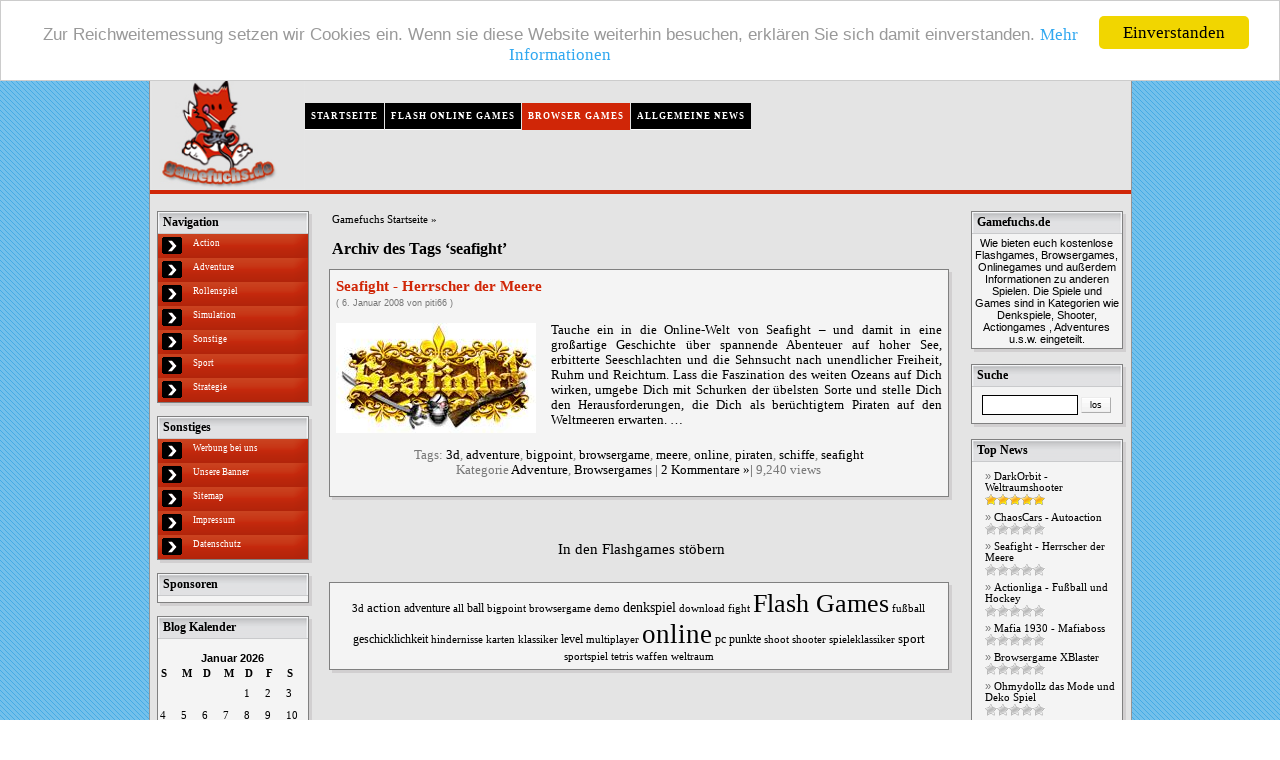

--- FILE ---
content_type: text/html; charset=UTF-8
request_url: http://www.gamefuchs.de/tags/seafight/
body_size: 8759
content:
<!DOCTYPE html PUBLIC "-//W3C//DTD XHTML 1.0 Transitional//EN" "http://www.w3.org/TR/xhtml1/DTD/xhtml1-transitional.dtd">
<html xmlns="http://www.w3.org/1999/xhtml" dir="ltr" lang="de-DE">

<head profile="http://gmpg.org/xfn/11">
<meta http-equiv="Content-Type" content="text/html; charset=UTF-8" />

<title>seafight : kostenlose Flashgames, Onlinegames, Browsergames und Spiele : seafight</title>
<meta name="title" content="seafight : Flash, Online, Browser Games und Spiele : Tagging : seafight" />
<meta name="description" content="seafight im Flash, Online, Browser Games und Spiele Blog : Suchergebnis &raquo; seafight" />
<meta name="page-topic" content="seafight, Games, Spiele" />

<meta name="generator" content="WordPress 2.3.3" /> <!-- leave this for stats -->

<link rel="stylesheet" href="http://www.gamefuchs.de/wp-content/themes/default_de/style.css" type="text/css" media="screen" />
<link rel="alternate" type="application/rss+xml" title="kostenlose Flashgames, Onlinegames, Browsergames und Spiele RSS Feed" href="http://www.gamefuchs.de/feed/" />
<link rel="pingback" href="http://www.gamefuchs.de/xmlrpc.php" />
<meta name="developer" content="Sebastian Schmiedel, http://www.flexib.de/" />
<meta name="language" content="de" />
<meta name="page-type" content="Spiele, Games" />
<meta name="audience" content="alle" />
<meta name="robots" content="index,follow" />
<meta name="verify-v1" content="YiqjVF196o5vhnNe159+74cX+sdkjrujV0PotU8Lot4=" />
<meta name="y_key" content="249b18b7abbe389e" /> 
	<link rel="EditURI" type="application/rsd+xml" title="RSD" href="http://www.gamefuchs.de/xmlrpc.php?rsd" />
 <link rel="wlwmanifest" type="application/wlwmanifest+xml" href="http://www.gamefuchs.de/wp-includes/wlwmanifest.xml" /> <script type='text/javascript' src='http://www.gamefuchs.de/wp-includes/js/prototype.js?ver=1.5.1.1'></script>
<script type='text/javascript' src='http://www.gamefuchs.de/wp-includes/js/scriptaculous/scriptaculous.js?ver=1.7.1-b3'></script>
<script type='text/javascript' src='http://www.gamefuchs.de/wp-includes/js/scriptaculous/effects.js?ver=1.7.1-b3'></script>
<script type='text/javascript' src='http://www.gamefuchs.de/wp-content/plugins/wordtube/swfobject.js?ver=1.5'></script>

<!-- Powered by AdSense-Deluxe WordPress Plugin v0.8 - http://www.acmetech.com/blog/adsense-deluxe/ -->
<link rel="stylesheet" href="http://www.gamefuchs.de/wp-content/plugins/aflinks//aflinks.css" type="text/css" /><script type="text/javascript" src="http://www.gamefuchs.de/wp-content/plugins/aflinks//aflinks.js"></script>
	<!-- Start Of Script Generated By cforms v540 [Oliver Seidel | www.deliciousdays.com] -->
	<link rel="stylesheet" type="text/css" href="http://www.gamefuchs.de/wp-content/plugins/contactforms/styling/wide_open_no_border.css" />
	<script type="text/javascript" src="http://www.gamefuchs.de/wp-content/plugins/contactforms/js/cforms.js"></script>
	<!-- End Of Script Generated By cforms -->


<!-- Start Of Script Generated By WP-PostRatings 1.20 -->
<script type='text/javascript' src='http://www.gamefuchs.de/wp-includes/js/tw-sack.js?ver=1.6.1'></script>
<script type='text/javascript' src='http://www.gamefuchs.de/wp-content/plugins/postratings/postratings-js.php?ver=1.20'></script>
<link rel="stylesheet" href="http://www.gamefuchs.de/wp-content/plugins/postratings/postratings-css.css" type="text/css" media="screen" />
<!-- End Of Script Generated By WP-PostRatings 1.20 -->

<!-- Start Of Script Generated By WP-UserOnline 2.20 -->
<script type='text/javascript' src='http://www.gamefuchs.de/wp-content/plugins/useronline/useronline-js.php?ver=2.20'></script>
<!-- End Of Script Generated By WP-UserOnline 2.20 -->
	<!-- WP lightbox 2 Plugin version 0.6.3 -->
	<link rel="stylesheet" href="http://www.gamefuchs.de/wp-content/plugins/wp-lightbox2/css/lightbox.css" type="text/css" media="screen" />
	<style type="text/css" media="screen">
		#prevLink, #nextLink { background: transparent url("http://www.gamefuchs.de/wp-content/plugins/wp-lightbox2/images/blank.gif") no-repeat; }
		#prevLink:hover, #prevLink:visited:hover { background: url("http://www.gamefuchs.de/wp-content/plugins/wp-lightbox2/images/prevlabel.gif") left 15% no-repeat; }
		#nextLink:hover, #nextLink:visited:hover { background: url("http://www.gamefuchs.de/wp-content/plugins/wp-lightbox2/images/nextlabel.gif") right 15% no-repeat; }
	</style>
	<script type="text/javascript" src="http://www.gamefuchs.de/wp-content/plugins/wp-lightbox2/js/lightbox.js"></script>
	<script type="text/javascript">
		var fileLoadingImage = "http://www.gamefuchs.de/wp-content/plugins/wp-lightbox2/images/loading.gif";
		var fileBottomNavCloseImage = "http://www.gamefuchs.de/wp-content/plugins/wp-lightbox2/images/closelabel.gif";
	</script>

	<meta name="keywords" content="online, adventure, browsergame, bigpoint, 3d, seafight, meere, schiffe, piraten, flashgames, flash game, flash spiele, onlinespiele, online spiele, onlinegames, flash, spiele, browser, browsergames, browserspiele, games, kostenlos, free flashgames, kostenlose onlinespiele, kostenlose games, gratis, gratis games, gratis spiele, freegames" />

<!-- Begin Cookie Consent plugin by Silktide - http://silktide.com/cookieconsent -->
<script type="text/javascript">
    window.cookieconsent_options = {"message":"Zur Reichweitemessung setzen wir Cookies ein. Wenn sie diese Website weiterhin besuchen, erkl&auml;ren Sie sich damit einverstanden.","dismiss":"Einverstanden","learnMore":"Mehr Informationen","link":"http://www.gamefuchs.de/datenschutz/","theme":"light-top"};
</script>

<script type="text/javascript" src="//cdnjs.cloudflare.com/ajax/libs/cookieconsent2/1.0.9/cookieconsent.min.js"></script>
<!-- End Cookie Consent plugin -->

</head>
<body>
<div id="page">

	<div id="header">
		<ul style="margin:0;padding:0 0 0 0;">
			<li style="margin:0;padding:0 0px 0 0;float:left;list-style:none;">
				<img src="http://www.gamefuchs.de/wp-content/themes/default_de/images/logo.jpg" alt="Gamefuchs.de" style="float:left;width:154px;" />
			</li>
			<li style="margin:0;padding:0px 0px 0 0;float:left;list-style:none;text-align:left;">
				<div style="padding:8px 0 0 0;">
<script async src="//pagead2.googlesyndication.com/pagead/js/adsbygoogle.js"></script>
<!-- gamefuchs -->
<ins class="adsbygoogle"
     style="display:block"
     data-ad-client="ca-pub-3403805582968691"
     data-ad-slot="5685669247"
     data-ad-format="auto"></ins>
<script>
(adsbygoogle = window.adsbygoogle || []).push({});
</script>								
				</div>	
				<br />				
				<div id="modernbricksmenu">
					<ul>
						<li><a href="http://www.gamefuchs.de" title="Startseite">Startseite</a></li>
						<li><a href="http://www.gamefuchs.de/games/flash-online-games/" title="Flash Online Games">Flash Online Games</a></li>	
						<li id="current"><a href="http://www.gamefuchs.de/games/browsergames/" title="Browsergames">Browser Games</a></li>	
						<li><a href="http://www.gamefuchs.de/games/allgemeine-news/" title="News">Allgemeine News</a></li>											
					</ul>
				</div>				
			</li>
		</ul>
	</div>
	<div id="modernbricksmenuline">&nbsp;</div>
	<div style="padding:20px 0 0 10px;">
		<div class="links">
						<div class="shiftcontainer1">
				<div class="shadowcontainer1">
					<div class="innerdiv1">
						<div class="ueber">
							<font class="ueber">
								Navigation
							</font>
						</div>
						<div id="menu1">
							<ul style="margin:0;padding:0 0 0 0;">
																
										<li class="cat-item cat-item-116"><a href="http://www.gamefuchs.de/games/browsergames/action-browsergames-online-games/" title="Alle unter Action abgelegten Beitr&auml;ge ansehen">Action</a>
</li>
	<li class="cat-item cat-item-140"><a href="http://www.gamefuchs.de/games/browsergames/adventure-browsergames-online-games/" title="Alle unter Adventure abgelegten Beitr&auml;ge ansehen">Adventure</a>
</li>
	<li class="cat-item cat-item-111"><a href="http://www.gamefuchs.de/games/browsergames/rollenspiel/" title="Alle unter Rollenspiel abgelegten Beitr&auml;ge ansehen">Rollenspiel</a>
</li>
	<li class="cat-item cat-item-112"><a href="http://www.gamefuchs.de/games/browsergames/simulation/" title="Alle unter Simulation abgelegten Beitr&auml;ge ansehen">Simulation</a>
</li>
	<li class="cat-item cat-item-115"><a href="http://www.gamefuchs.de/games/browsergames/sonstige-browsergames-online-games/" title="Alle unter Sonstige abgelegten Beitr&auml;ge ansehen">Sonstige</a>
</li>
	<li class="cat-item cat-item-114"><a href="http://www.gamefuchs.de/games/browsergames/sport-browsergames-online-games/" title="Alle unter Sport abgelegten Beitr&auml;ge ansehen">Sport</a>
</li>
	<li class="cat-item cat-item-113"><a href="http://www.gamefuchs.de/games/browsergames/strategie/" title="Alle unter Strategie abgelegten Beitr&auml;ge ansehen">Strategie</a>
</li>
															
																																				
							</ul>
						</div>
					</div>
				</div>
			</div><br />
			
			<div class="shiftcontainer1">
				<div class="shadowcontainer1">
					<div class="innerdiv1">
						<div class="ueber">
							<font class="ueber">
								Sonstiges
							</font>
						</div>
						<div id="menu">
							<ul style="margin:0;padding:0 0 0 0;">
								<li><a href="http://www.gamefuchs.de/werbung/" title="Werbung bei uns">Werbung bei uns</a></li>
								<li><a href="http://www.gamefuchs.de/banner/" title="Unsere Banner">Unsere Banner</a></li>
								<li><a href="http://www.gamefuchs.de/sitemap/" title="Sitemap">Sitemap</a></li>
								<li><a href="http://www.gamefuchs.de/impressum/" title="Impressum">Impressum</a></li>
								<li><a href="http://www.gamefuchs.de/datenschutz/" title="Datenschutz">Datenschutz</a></li>
							</ul>
						</div>
					</div>
				</div>
			</div><br />
			<div class="shiftcontainer1">
				<div class="shadowcontainer1">
					<div class="innerdiv1">
						<div class="ueber">
							<font class="ueber">
								Sponsoren
							</font>
						</div>
						<div style="padding:3px;text-align:center;">
<script async src="//pagead2.googlesyndication.com/pagead/js/adsbygoogle.js"></script>
<!-- gamefuchs -->
<ins class="adsbygoogle"
     style="display:block"
     data-ad-client="ca-pub-3403805582968691"
     data-ad-slot="5685669247"
     data-ad-format="auto"></ins>
<script>
(adsbygoogle = window.adsbygoogle || []).push({});
</script>
						</div>
					</div>
				</div>
			</div>	
			<br />		
			<div class="shiftcontainer1">
				<div class="shadowcontainer1">
					<div class="innerdiv1">
						<div class="ueber">
							<font class="ueber">
								Blog Kalender
							</font>
						</div>
						<div style="padding:3px 0;text-align:left;">				
							<table id="wp-calendar" summary="Kalender">
	<caption>Januar 2026</caption>
	<thead>
	<tr>
		<th abbr="Sonntag" scope="col" title="Sonntag">S</th>
		<th abbr="Montag" scope="col" title="Montag">M</th>
		<th abbr="Dienstag" scope="col" title="Dienstag">D</th>
		<th abbr="Mittwoch" scope="col" title="Mittwoch">M</th>
		<th abbr="Donnerstag" scope="col" title="Donnerstag">D</th>
		<th abbr="Freitag" scope="col" title="Freitag">F</th>
		<th abbr="Samstag" scope="col" title="Samstag">S</th>
	</tr>
	</thead>

	<tfoot>
	<tr>
		<td abbr="Oktober" colspan="3" id="prev"><a href="http://www.gamefuchs.de/2021/10/" title="Zeige Beitr&auml;ge f&uuml;r Oktober 2021">&laquo; Okt</a></td>
		<td class="pad">&nbsp;</td>
		<td colspan="3" id="next" class="pad">&nbsp;</td>
	</tr>
	</tfoot>

	<tbody>
	<tr>
		<td colspan="4" class="pad">&nbsp;</td><td>1</td><td>2</td><td>3</td>
	</tr>
	<tr>
		<td>4</td><td>5</td><td>6</td><td>7</td><td>8</td><td>9</td><td>10</td>
	</tr>
	<tr>
		<td>11</td><td>12</td><td>13</td><td>14</td><td>15</td><td>16</td><td>17</td>
	</tr>
	<tr>
		<td>18</td><td>19</td><td>20</td><td id="today">21</td><td>22</td><td>23</td><td>24</td>
	</tr>
	<tr>
		<td>25</td><td>26</td><td>27</td><td>28</td><td>29</td><td>30</td><td>31</td>
	</tr>
	</tbody>
	</table>						</div>
					</div>
				</div>
			</div>			
		</div>		<div style="float:left;padding:0 0 10px 20px;">
	<div id="content" class="narrowcolumn" style="width:620px;">

		<div class="breadcrumb">
			
<!-- Breadcrumb, generated by 'Breadcrumb Nav XT' - http://sw-guide.de/ -->
<a href="http://www.gamefuchs.de" title=" Gamefuchs Startseite">Gamefuchs Startseite</a> &raquo; 
		</div><br />

		
		 				<h1 class="head">Archiv des Tags &#8216;seafight&#8217;</h1><br /><br />
		
		

					<div class="post">
				<div class="shiftcontainer_news">
					<div class="shadowcontainer_news">
						<div class="innerdiv_news">
							<div style="padding:6px;clear:both;">
								<div class="entry">
									<h2 id="post-51" class="head"><a href="http://www.gamefuchs.de/seafight-herrscher-der-meere/" rel="bookmark" title="Permanent Link to Seafight - Herrscher der Meere">Seafight - Herrscher der Meere</a></h2><br />
									<small>( 6. Januar 2008  von piti66 )</small>
									 <p><img src="http://www.gamefuchs.de/wp-content/uploads/2008/01/browsergame_seafight.jpg" alt="Browsergame Seafight" class="imageframe imgalignleft" style="margin: 0pt 15px 10px 0pt" align="left" height="110" width="200" />Tauche ein in die Online-Welt von Seafight – und damit in eine großartige Geschichte über spannende Abenteuer auf hoher See, erbitterte Seeschlachten und die Sehnsucht nach unendlicher Freiheit, Ruhm und Reichtum. Lass die Faszination des weiten Ozeans auf Dich wirken, umgebe Dich mit Schurken der übelsten Sorte und stelle Dich den Herausforderungen, die Dich als berüchtigtem Piraten auf den Weltmeeren erwarten. &#8230;</p>
 
								</div>			
								<p class="postmetadata">Tags: <a href="http://www.gamefuchs.de/tags/3d/" rel="tag">3d</a>, <a href="http://www.gamefuchs.de/tags/adventure/" rel="tag">adventure</a>, <a href="http://www.gamefuchs.de/tags/bigpoint/" rel="tag">bigpoint</a>, <a href="http://www.gamefuchs.de/tags/browsergame/" rel="tag">browsergame</a>, <a href="http://www.gamefuchs.de/tags/meere/" rel="tag">meere</a>, <a href="http://www.gamefuchs.de/tags/online/" rel="tag">online</a>, <a href="http://www.gamefuchs.de/tags/piraten/" rel="tag">piraten</a>, <a href="http://www.gamefuchs.de/tags/schiffe/" rel="tag">schiffe</a>, <a href="http://www.gamefuchs.de/tags/seafight/" rel="tag">seafight</a><br /> Kategorie <a href="http://www.gamefuchs.de/games/browsergames/adventure-browsergames-online-games/" title="Alle Beitr&auml;ge in Adventure ansehen" rel="category tag">Adventure</a>,  <a href="http://www.gamefuchs.de/games/browsergames/" title="Alle Beitr&auml;ge in Browsergames ansehen" rel="category tag">Browsergames</a> <strong>|</strong> <a href="http://www.gamefuchs.de/seafight-herrscher-der-meere/#comments" title="Kommentiere Seafight - Herrscher der Meere">2 Kommentare &#187;</a><strong>|</strong> 9,240 views </p>
								</div>
							</div>																						
						</div>
					</div>
				</div>
	
		
		
		<div align="center"><h3 class="pagetitle"><a href="http://www.gamefuchs.de" title="In den Flashgames st&ouml;bern">In den Flashgames st&ouml;bern</a></h3></div>	
	
		<br />
		<div class="shiftcontainer_news">
			<div class="shadowcontainer_news">
				<div class="innerdiv_news">
					<div style="padding:6px;clear:both;text-align:center;">	
						<a href='http://www.gamefuchs.de/tags/3d/' class='tag-link-110' title='4 Themen' rel="tag" style='font-size: 8.125pt;'>3d</a>
<a href='http://www.gamefuchs.de/tags/action/' class='tag-link-68' title='17 Themen' rel="tag" style='font-size: 9.75pt;'>action</a>
<a href='http://www.gamefuchs.de/tags/adventure/' class='tag-link-69' title='9 Themen' rel="tag" style='font-size: 8.75pt;'>adventure</a>
<a href='http://www.gamefuchs.de/tags/all/' class='tag-link-105' title='5 Themen' rel="tag" style='font-size: 8.25pt;'>all</a>
<a href='http://www.gamefuchs.de/tags/ball/' class='tag-link-281' title='9 Themen' rel="tag" style='font-size: 8.75pt;'>ball</a>
<a href='http://www.gamefuchs.de/tags/bigpoint/' class='tag-link-103' title='5 Themen' rel="tag" style='font-size: 8.25pt;'>bigpoint</a>
<a href='http://www.gamefuchs.de/tags/browsergame/' class='tag-link-100' title='7 Themen' rel="tag" style='font-size: 8.5pt;'>browsergame</a>
<a href='http://www.gamefuchs.de/tags/demo/' class='tag-link-77' title='4 Themen' rel="tag" style='font-size: 8.125pt;'>demo</a>
<a href='http://www.gamefuchs.de/tags/denkspiel/' class='tag-link-193' title='21 Themen' rel="tag" style='font-size: 10.25pt;'>denkspiel</a>
<a href='http://www.gamefuchs.de/tags/download/' class='tag-link-84' title='4 Themen' rel="tag" style='font-size: 8.125pt;'>download</a>
<a href='http://www.gamefuchs.de/tags/fight/' class='tag-link-97' title='4 Themen' rel="tag" style='font-size: 8.125pt;'>fight</a>
<a href='http://www.gamefuchs.de/tags/flash-games/' class='tag-link-55' title='96 Themen' rel="tag" style='font-size: 19.625pt;'>Flash&nbsp;Games</a>
<a href='http://www.gamefuchs.de/tags/fussball/' class='tag-link-163' title='5 Themen' rel="tag" style='font-size: 8.25pt;'>fußball</a>
<a href='http://www.gamefuchs.de/tags/geschicklichkeit/' class='tag-link-211' title='9 Themen' rel="tag" style='font-size: 8.75pt;'>geschicklichkeit</a>
<a href='http://www.gamefuchs.de/tags/hindernisse/' class='tag-link-262' title='5 Themen' rel="tag" style='font-size: 8.25pt;'>hindernisse</a>
<a href='http://www.gamefuchs.de/tags/karten/' class='tag-link-181' title='4 Themen' rel="tag" style='font-size: 8.125pt;'>karten</a>
<a href='http://www.gamefuchs.de/tags/klassiker/' class='tag-link-324' title='4 Themen' rel="tag" style='font-size: 8.125pt;'>klassiker</a>
<a href='http://www.gamefuchs.de/tags/level/' class='tag-link-149' title='8 Themen' rel="tag" style='font-size: 8.625pt;'>level</a>
<a href='http://www.gamefuchs.de/tags/multiplayer/' class='tag-link-252' title='3 Themen' rel="tag" style='font-size: 8pt;'>multiplayer</a>
<a href='http://www.gamefuchs.de/tags/online/' class='tag-link-56' title='99 Themen' rel="tag" style='font-size: 20pt;'>online</a>
<a href='http://www.gamefuchs.de/tags/pc/' class='tag-link-63' title='8 Themen' rel="tag" style='font-size: 8.625pt;'>pc</a>
<a href='http://www.gamefuchs.de/tags/punkte/' class='tag-link-442' title='11 Themen' rel="tag" style='font-size: 9pt;'>punkte</a>
<a href='http://www.gamefuchs.de/tags/shoot/' class='tag-link-95' title='4 Themen' rel="tag" style='font-size: 8.125pt;'>shoot</a>
<a href='http://www.gamefuchs.de/tags/shooter/' class='tag-link-101' title='7 Themen' rel="tag" style='font-size: 8.5pt;'>shooter</a>
<a href='http://www.gamefuchs.de/tags/spieleklassiker/' class='tag-link-190' title='5 Themen' rel="tag" style='font-size: 8.25pt;'>spieleklassiker</a>
<a href='http://www.gamefuchs.de/tags/sport/' class='tag-link-51' title='19 Themen' rel="tag" style='font-size: 10pt;'>sport</a>
<a href='http://www.gamefuchs.de/tags/sportspiel/' class='tag-link-273' title='6 Themen' rel="tag" style='font-size: 8.375pt;'>sportspiel</a>
<a href='http://www.gamefuchs.de/tags/tetris/' class='tag-link-207' title='4 Themen' rel="tag" style='font-size: 8.125pt;'>tetris</a>
<a href='http://www.gamefuchs.de/tags/waffen/' class='tag-link-271' title='7 Themen' rel="tag" style='font-size: 8.5pt;'>waffen</a>
<a href='http://www.gamefuchs.de/tags/weltraum/' class='tag-link-104' title='6 Themen' rel="tag" style='font-size: 8.375pt;'>weltraum</a>					</div>
				</div>
			</div>
		</div>
		<br />	
		
	</div>
</div>

	<div id="sidebar">
		<ul>
			 
			<li>
				<div class="shiftcontainer1">
					<div class="shadowcontainer1">
						<div class="innerdiv1">
							<div class="ueber">
								<font class="ueber">
									Gamefuchs.de
								</font>
							</div>
							<div style="padding:3px;text-align:center;">
								Wie bieten euch kostenlose Flashgames, Browsergames, Onlinegames und au&szlig;erdem Informationen
								zu anderen Spielen. Die Spiele und Games sind in Kategorien wie Denkspiele, Shooter, Actiongames , Adventures u.s.w. eingeteilt.
							</div>
						</div>
					</div>
				</div>
			</li>
						<li>
				<div class="shiftcontainer1">
					<div class="shadowcontainer1">
						<div class="innerdiv1">
							<div class="ueber">
								<font class="ueber">
									Suche
								</font>
							</div>
							<div style="padding:3px;text-align:center;">
								<form method="get" id="searchform" action="http://www.gamefuchs.de/">
	<div>
		<input type="text" value="" name="s" class="suche" />
		<input type="submit" value="los" class="sendbutton1" />
	</div>
</form>
							</div>
						</div>
					</div>
				</div>
			</li>
						<li>
				<div class="shiftcontainer1">
					<div class="shadowcontainer1">
						<div class="innerdiv1">
							<div class="ueber">
								<font class="ueber">
									Top News
								</font>
							</div>
							<div style="padding:3px;text-align:left;">
																   <ul>
								      <li><a href="http://www.gamefuchs.de/darkorbit-weltraumshooter/" title="DarkOrbit - Weltraumshooter">DarkOrbit - Weltraumshooter</a><br /> <img src="http://www.gamefuchs.de/wp-content/plugins/postratings/images/stars/rating_on.gif" alt="1 votes, average: 5 out of 5" title="1 votes, average: 5 out of 5" class="post-ratings-image" /><img src="http://www.gamefuchs.de/wp-content/plugins/postratings/images/stars/rating_on.gif" alt="1 votes, average: 5 out of 5" title="1 votes, average: 5 out of 5" class="post-ratings-image" /><img src="http://www.gamefuchs.de/wp-content/plugins/postratings/images/stars/rating_on.gif" alt="1 votes, average: 5 out of 5" title="1 votes, average: 5 out of 5" class="post-ratings-image" /><img src="http://www.gamefuchs.de/wp-content/plugins/postratings/images/stars/rating_on.gif" alt="1 votes, average: 5 out of 5" title="1 votes, average: 5 out of 5" class="post-ratings-image" /><img src="http://www.gamefuchs.de/wp-content/plugins/postratings/images/stars/rating_on.gif" alt="1 votes, average: 5 out of 5" title="1 votes, average: 5 out of 5" class="post-ratings-image" /></li><li><a href="http://www.gamefuchs.de/chaoscars/" title="ChaosCars - Autoaction">ChaosCars - Autoaction</a><br /> <img src="http://www.gamefuchs.de/wp-content/plugins/postratings/images/stars/rating_off.gif" alt="0 votes, average: 0 out of 5" title="0 votes, average: 0 out of 5" class="post-ratings-image" /><img src="http://www.gamefuchs.de/wp-content/plugins/postratings/images/stars/rating_off.gif" alt="0 votes, average: 0 out of 5" title="0 votes, average: 0 out of 5" class="post-ratings-image" /><img src="http://www.gamefuchs.de/wp-content/plugins/postratings/images/stars/rating_off.gif" alt="0 votes, average: 0 out of 5" title="0 votes, average: 0 out of 5" class="post-ratings-image" /><img src="http://www.gamefuchs.de/wp-content/plugins/postratings/images/stars/rating_off.gif" alt="0 votes, average: 0 out of 5" title="0 votes, average: 0 out of 5" class="post-ratings-image" /><img src="http://www.gamefuchs.de/wp-content/plugins/postratings/images/stars/rating_off.gif" alt="0 votes, average: 0 out of 5" title="0 votes, average: 0 out of 5" class="post-ratings-image" /></li><li><a href="http://www.gamefuchs.de/seafight-herrscher-der-meere/" title="Seafight - Herrscher der Meere">Seafight - Herrscher der Meere</a><br /> <img src="http://www.gamefuchs.de/wp-content/plugins/postratings/images/stars/rating_off.gif" alt="0 votes, average: 0 out of 5" title="0 votes, average: 0 out of 5" class="post-ratings-image" /><img src="http://www.gamefuchs.de/wp-content/plugins/postratings/images/stars/rating_off.gif" alt="0 votes, average: 0 out of 5" title="0 votes, average: 0 out of 5" class="post-ratings-image" /><img src="http://www.gamefuchs.de/wp-content/plugins/postratings/images/stars/rating_off.gif" alt="0 votes, average: 0 out of 5" title="0 votes, average: 0 out of 5" class="post-ratings-image" /><img src="http://www.gamefuchs.de/wp-content/plugins/postratings/images/stars/rating_off.gif" alt="0 votes, average: 0 out of 5" title="0 votes, average: 0 out of 5" class="post-ratings-image" /><img src="http://www.gamefuchs.de/wp-content/plugins/postratings/images/stars/rating_off.gif" alt="0 votes, average: 0 out of 5" title="0 votes, average: 0 out of 5" class="post-ratings-image" /></li><li><a href="http://www.gamefuchs.de/actionliga-fusball-und-hockey/" title="Actionliga - Fußball und Hockey">Actionliga - Fußball und Hockey</a><br /> <img src="http://www.gamefuchs.de/wp-content/plugins/postratings/images/stars/rating_off.gif" alt="0 votes, average: 0 out of 5" title="0 votes, average: 0 out of 5" class="post-ratings-image" /><img src="http://www.gamefuchs.de/wp-content/plugins/postratings/images/stars/rating_off.gif" alt="0 votes, average: 0 out of 5" title="0 votes, average: 0 out of 5" class="post-ratings-image" /><img src="http://www.gamefuchs.de/wp-content/plugins/postratings/images/stars/rating_off.gif" alt="0 votes, average: 0 out of 5" title="0 votes, average: 0 out of 5" class="post-ratings-image" /><img src="http://www.gamefuchs.de/wp-content/plugins/postratings/images/stars/rating_off.gif" alt="0 votes, average: 0 out of 5" title="0 votes, average: 0 out of 5" class="post-ratings-image" /><img src="http://www.gamefuchs.de/wp-content/plugins/postratings/images/stars/rating_off.gif" alt="0 votes, average: 0 out of 5" title="0 votes, average: 0 out of 5" class="post-ratings-image" /></li><li><a href="http://www.gamefuchs.de/mafia-1930-mafiaboss/" title="Mafia 1930 - Mafiaboss">Mafia 1930 - Mafiaboss</a><br /> <img src="http://www.gamefuchs.de/wp-content/plugins/postratings/images/stars/rating_off.gif" alt="0 votes, average: 0 out of 5" title="0 votes, average: 0 out of 5" class="post-ratings-image" /><img src="http://www.gamefuchs.de/wp-content/plugins/postratings/images/stars/rating_off.gif" alt="0 votes, average: 0 out of 5" title="0 votes, average: 0 out of 5" class="post-ratings-image" /><img src="http://www.gamefuchs.de/wp-content/plugins/postratings/images/stars/rating_off.gif" alt="0 votes, average: 0 out of 5" title="0 votes, average: 0 out of 5" class="post-ratings-image" /><img src="http://www.gamefuchs.de/wp-content/plugins/postratings/images/stars/rating_off.gif" alt="0 votes, average: 0 out of 5" title="0 votes, average: 0 out of 5" class="post-ratings-image" /><img src="http://www.gamefuchs.de/wp-content/plugins/postratings/images/stars/rating_off.gif" alt="0 votes, average: 0 out of 5" title="0 votes, average: 0 out of 5" class="post-ratings-image" /></li><li><a href="http://www.gamefuchs.de/browsergame-xblaster/" title="Browsergame XBlaster">Browsergame XBlaster</a><br /> <img src="http://www.gamefuchs.de/wp-content/plugins/postratings/images/stars/rating_off.gif" alt="0 votes, average: 0 out of 5" title="0 votes, average: 0 out of 5" class="post-ratings-image" /><img src="http://www.gamefuchs.de/wp-content/plugins/postratings/images/stars/rating_off.gif" alt="0 votes, average: 0 out of 5" title="0 votes, average: 0 out of 5" class="post-ratings-image" /><img src="http://www.gamefuchs.de/wp-content/plugins/postratings/images/stars/rating_off.gif" alt="0 votes, average: 0 out of 5" title="0 votes, average: 0 out of 5" class="post-ratings-image" /><img src="http://www.gamefuchs.de/wp-content/plugins/postratings/images/stars/rating_off.gif" alt="0 votes, average: 0 out of 5" title="0 votes, average: 0 out of 5" class="post-ratings-image" /><img src="http://www.gamefuchs.de/wp-content/plugins/postratings/images/stars/rating_off.gif" alt="0 votes, average: 0 out of 5" title="0 votes, average: 0 out of 5" class="post-ratings-image" /></li><li><a href="http://www.gamefuchs.de/ohmydollz-das-mode-und-deko-spiel/" title="Ohmydollz das Mode und Deko Spiel">Ohmydollz das Mode und Deko Spiel</a><br /> <img src="http://www.gamefuchs.de/wp-content/plugins/postratings/images/stars/rating_off.gif" alt="0 votes, average: 0 out of 5" title="0 votes, average: 0 out of 5" class="post-ratings-image" /><img src="http://www.gamefuchs.de/wp-content/plugins/postratings/images/stars/rating_off.gif" alt="0 votes, average: 0 out of 5" title="0 votes, average: 0 out of 5" class="post-ratings-image" /><img src="http://www.gamefuchs.de/wp-content/plugins/postratings/images/stars/rating_off.gif" alt="0 votes, average: 0 out of 5" title="0 votes, average: 0 out of 5" class="post-ratings-image" /><img src="http://www.gamefuchs.de/wp-content/plugins/postratings/images/stars/rating_off.gif" alt="0 votes, average: 0 out of 5" title="0 votes, average: 0 out of 5" class="post-ratings-image" /><img src="http://www.gamefuchs.de/wp-content/plugins/postratings/images/stars/rating_off.gif" alt="0 votes, average: 0 out of 5" title="0 votes, average: 0 out of 5" class="post-ratings-image" /></li><li><a href="http://www.gamefuchs.de/grundlagen-des-casino-roulette-spiels-fuer-geld/" title="Grundlagen des Casino Roulette-Spiels für Geld">Grundlagen des Casino Roulette-Spiels für Geld</a><br /> <img src="http://www.gamefuchs.de/wp-content/plugins/postratings/images/stars/rating_off.gif" alt="0 votes, average: 0 out of 5" title="0 votes, average: 0 out of 5" class="post-ratings-image" /><img src="http://www.gamefuchs.de/wp-content/plugins/postratings/images/stars/rating_off.gif" alt="0 votes, average: 0 out of 5" title="0 votes, average: 0 out of 5" class="post-ratings-image" /><img src="http://www.gamefuchs.de/wp-content/plugins/postratings/images/stars/rating_off.gif" alt="0 votes, average: 0 out of 5" title="0 votes, average: 0 out of 5" class="post-ratings-image" /><img src="http://www.gamefuchs.de/wp-content/plugins/postratings/images/stars/rating_off.gif" alt="0 votes, average: 0 out of 5" title="0 votes, average: 0 out of 5" class="post-ratings-image" /><img src="http://www.gamefuchs.de/wp-content/plugins/postratings/images/stars/rating_off.gif" alt="0 votes, average: 0 out of 5" title="0 votes, average: 0 out of 5" class="post-ratings-image" /></li><li><a href="http://www.gamefuchs.de/online-casino-spiele/" title="Online Casino Spiele">Online Casino Spiele</a><br /> <img src="http://www.gamefuchs.de/wp-content/plugins/postratings/images/stars/rating_off.gif" alt="0 votes, average: 0 out of 5" title="0 votes, average: 0 out of 5" class="post-ratings-image" /><img src="http://www.gamefuchs.de/wp-content/plugins/postratings/images/stars/rating_off.gif" alt="0 votes, average: 0 out of 5" title="0 votes, average: 0 out of 5" class="post-ratings-image" /><img src="http://www.gamefuchs.de/wp-content/plugins/postratings/images/stars/rating_off.gif" alt="0 votes, average: 0 out of 5" title="0 votes, average: 0 out of 5" class="post-ratings-image" /><img src="http://www.gamefuchs.de/wp-content/plugins/postratings/images/stars/rating_off.gif" alt="0 votes, average: 0 out of 5" title="0 votes, average: 0 out of 5" class="post-ratings-image" /><img src="http://www.gamefuchs.de/wp-content/plugins/postratings/images/stars/rating_off.gif" alt="0 votes, average: 0 out of 5" title="0 votes, average: 0 out of 5" class="post-ratings-image" /></li><li><a href="http://www.gamefuchs.de/pius-heinz-der-deutsche-pokerstar/" title="Pius Heinz - der deutsche Pokerstar">Pius Heinz - der deutsche Pokerstar</a><br /> <img src="http://www.gamefuchs.de/wp-content/plugins/postratings/images/stars/rating_off.gif" alt="0 votes, average: 0 out of 5" title="0 votes, average: 0 out of 5" class="post-ratings-image" /><img src="http://www.gamefuchs.de/wp-content/plugins/postratings/images/stars/rating_off.gif" alt="0 votes, average: 0 out of 5" title="0 votes, average: 0 out of 5" class="post-ratings-image" /><img src="http://www.gamefuchs.de/wp-content/plugins/postratings/images/stars/rating_off.gif" alt="0 votes, average: 0 out of 5" title="0 votes, average: 0 out of 5" class="post-ratings-image" /><img src="http://www.gamefuchs.de/wp-content/plugins/postratings/images/stars/rating_off.gif" alt="0 votes, average: 0 out of 5" title="0 votes, average: 0 out of 5" class="post-ratings-image" /><img src="http://www.gamefuchs.de/wp-content/plugins/postratings/images/stars/rating_off.gif" alt="0 votes, average: 0 out of 5" title="0 votes, average: 0 out of 5" class="post-ratings-image" /></li>								   </ul>
															</div>
						</div>
					</div>
				</div>
			</li>
									<li>
				<div class="shiftcontainer1">
					<div class="shadowcontainer1">
						<div class="innerdiv1">
							<div class="ueber">
								<font class="ueber">
									Statistik
								</font>
							</div>
							<div style="padding:3px;text-align:center;">				
								<strong>3 Users</strong> Online   
							</div>
						</div>
					</div>
				</div>	
			</li>
			<li style="text-align:center;">
				<!-- AddThis Bookmark Button BEGIN -->
				<a href="http://www.addthis.com/bookmark.php" onclick="window.open('http://www.addthis.com/bookmark.php?wt=nw&amp;pub=gamefuchs&amp;url='+encodeURIComponent(location.href)+'&amp;title='+encodeURIComponent(document.title), 'addthis', 'scrollbars=yes,menubar=no,width=620,height=520,resizable=yes,toolbar=no,location=no,status=no,screenX=200,screenY=100,left=200,top=100'); return false;" title="Bookmark using any bookmark manager!" target="_blank"><img src="http://s9.addthis.com/button1-bm.gif" width="125" height="16" border="0" alt="AddThis Social Bookmark Button" /></a>
				<!-- AddThis Bookmark Button END -->		
			</li>
			<li>
				<div class="shiftcontainer1">
					<div class="shadowcontainer1">
						<div class="innerdiv1">
							<div class="ueber">
								<font class="ueber">
									Archiv
								</font>
							</div>
							<div style="padding:3px;text-align:left;">
								<ul>
										<li><a href='http://www.gamefuchs.de/2021/10/' title='Oktober 2021'>Oktober 2021</a></li>
	<li><a href='http://www.gamefuchs.de/2019/08/' title='August 2019'>August 2019</a></li>
	<li><a href='http://www.gamefuchs.de/2017/04/' title='April 2017'>April 2017</a></li>
	<li><a href='http://www.gamefuchs.de/2016/08/' title='August 2016'>August 2016</a></li>
	<li><a href='http://www.gamefuchs.de/2013/10/' title='Oktober 2013'>Oktober 2013</a></li>
	<li><a href='http://www.gamefuchs.de/2012/07/' title='Juli 2012'>Juli 2012</a></li>
	<li><a href='http://www.gamefuchs.de/2012/06/' title='Juni 2012'>Juni 2012</a></li>
	<li><a href='http://www.gamefuchs.de/2011/06/' title='Juni 2011'>Juni 2011</a></li>
	<li><a href='http://www.gamefuchs.de/2011/04/' title='April 2011'>April 2011</a></li>
	<li><a href='http://www.gamefuchs.de/2010/04/' title='April 2010'>April 2010</a></li>
	<li><a href='http://www.gamefuchs.de/2010/02/' title='Februar 2010'>Februar 2010</a></li>
	<li><a href='http://www.gamefuchs.de/2010/01/' title='Januar 2010'>Januar 2010</a></li>
	<li><a href='http://www.gamefuchs.de/2009/11/' title='November 2009'>November 2009</a></li>
	<li><a href='http://www.gamefuchs.de/2009/10/' title='Oktober 2009'>Oktober 2009</a></li>
	<li><a href='http://www.gamefuchs.de/2009/09/' title='September 2009'>September 2009</a></li>
	<li><a href='http://www.gamefuchs.de/2009/08/' title='August 2009'>August 2009</a></li>
	<li><a href='http://www.gamefuchs.de/2009/07/' title='Juli 2009'>Juli 2009</a></li>
	<li><a href='http://www.gamefuchs.de/2009/06/' title='Juni 2009'>Juni 2009</a></li>
	<li><a href='http://www.gamefuchs.de/2009/05/' title='Mai 2009'>Mai 2009</a></li>
	<li><a href='http://www.gamefuchs.de/2009/04/' title='April 2009'>April 2009</a></li>
	<li><a href='http://www.gamefuchs.de/2009/03/' title='M&auml;rz 2009'>M&auml;rz 2009</a></li>
	<li><a href='http://www.gamefuchs.de/2009/01/' title='Januar 2009'>Januar 2009</a></li>
	<li><a href='http://www.gamefuchs.de/2008/12/' title='Dezember 2008'>Dezember 2008</a></li>
	<li><a href='http://www.gamefuchs.de/2008/09/' title='September 2008'>September 2008</a></li>
	<li><a href='http://www.gamefuchs.de/2008/07/' title='Juli 2008'>Juli 2008</a></li>
	<li><a href='http://www.gamefuchs.de/2008/06/' title='Juni 2008'>Juni 2008</a></li>
	<li><a href='http://www.gamefuchs.de/2008/05/' title='Mai 2008'>Mai 2008</a></li>
	<li><a href='http://www.gamefuchs.de/2008/04/' title='April 2008'>April 2008</a></li>
	<li><a href='http://www.gamefuchs.de/2008/03/' title='M&auml;rz 2008'>M&auml;rz 2008</a></li>
	<li><a href='http://www.gamefuchs.de/2008/02/' title='Februar 2008'>Februar 2008</a></li>
	<li><a href='http://www.gamefuchs.de/2008/01/' title='Januar 2008'>Januar 2008</a></li>
								</ul>
							</div>
						</div>
					</div>
				</div>			
			</li>
			<li>			
				<div class="shiftcontainer1">
					<div class="shadowcontainer1">
						<div class="innerdiv1">
							<div class="ueber">
								<font class="ueber">
									Web-Tipps
								</font>
							</div>
							<div style="padding:3px;text-align:left;">
								<ul>
<li><a href="http://www.browsergame-world.de" title="Browsergames" target="_blank">Browsergames</a></li>
<li><a href="http://www.megasinnlos.de" title="Fun Videos und lustige Witze" target="_blank">Lustig</a></li>
<li><a href="http://www.gamer-site.de/" title="Spiele">Spiele</a></li>

	</ul>

							</div>
						</div>
					</div>
				</div>					
			</li>
									<li>
				<div class="shiftcontainer1">
					<div class="shadowcontainer1">
						<div class="innerdiv1">
							<div class="ueber">
								<font class="ueber">
									RSS-Feeds
								</font>
							</div>
							<div style="padding:3px;text-align:left;">				
								<ul>
									<li><a href="http://www.gamefuchs.de/feed/">Beitr&auml;ge (RSS)</a></li>
									<li><a href="http://www.gamefuchs.de/comments/feed/">Kommentare (RSS)</a></li>
								</ul>
							</div>
						</div>
					</div>
				</div>	
			</li>
						<li>
				<div class="shiftcontainer1">
					<div class="shadowcontainer1">
						<div class="innerdiv1">
							<div class="ueber">
								<font class="ueber">
									letzte Kommentare
								</font>
							</div>
							<div style="padding:3px;text-align:left;">		
						    <ul>
						    		<li><a href="http://www.gamefuchs.de/tetravex-flashgame/#comment-154" title="Tetravex - Flashgame, 20. April 2010">Sybille</a>: Geb ich dir Recht Gerald. Ich hab es nur einmal gespielt und kann jetzt gar nix mehr aufhören damit =)</li>
	<li><a href="http://www.gamefuchs.de/yetisports-teil-2-zielscheibe/#comment-142" title="Yetisports Teil 2 Zielscheibe, 2. Januar 2008">Meik Br.</a>: 563 <img src='http://www.gamefuchs.de/wp-includes/images/smilies/icon_smile.gif' alt=':-)' class='wp-smiley' /> juhu</li>
	<li><a href="http://www.gamefuchs.de/tetravex-flashgame/#comment-139" title="Tetravex - Flashgame, 20. April 2010">AMUNO</a>: Moin, schöner Beitrag. Bin über das Suchwort Flashgames hier gelandet. Na ja, vielleicht liest man sich ja...</li>
	<li><a href="http://www.gamefuchs.de/flashgame-aehnlich-gta-und-the-sims/#comment-137" title="Flashgame ähnlich GTA und The Sims, 6. Mai 2008">maie</a>: hey wie spielt man des spiel mfg maie</li>
	<li><a href="http://www.gamefuchs.de/ohmydollz-das-mode-und-deko-spiel/#comment-135" title="Ohmydollz das Mode und Deko Spiel, 21. April 2008">Lalaaa</a>: Ich heisse bluengel1011 bin schon weit mit meiner doll</li>
						    </ul>
							</div>
						</div>
					</div>
				</div>	
			</li>
									<li>
				<div class="shiftcontainer1">
					<div class="shadowcontainer1">
						<div class="innerdiv1">
							<div class="ueber">
								<font class="ueber">
									letzte Trackbacks
								</font>
							</div>
							<div style="padding:3px;text-align:left;">		
					    	<ul>
					    			<li><a href="http://www.gamefuchs.de/60-seconds-flashgame/#comment-1306" title="Trackback to &quot;60 Seconds - Flashgame&quot;:  &#8230;">[BLOCKED BY STBV] 1unstable</a>: 1teacher...</li>
	<li><a href="http://www.gamefuchs.de/the-pharaohs-tomb-flashgame/#comment-121" title="Trackback to &quot;The Pharaoh’s Tomb - Flashgame&quot;: wieder ein süchtigmachendes Browser Game: The Pharao&#8217;s Tomb. Als...">Angelslayers Rumpelkammer</a>: Das Grab des Pharao</li>
	<li><a href="http://www.gamefuchs.de/flash-game-tennis/#comment-29" title="Trackback to &quot;Flash Game Tennis&quot;: Tennis Ace - Tennis Browser-Game Tennis Ace besticht durch eine gute...">&raquo; Tennis Weblog</a>: Tennis Ace - Tennis Browser-Game Tennis Ace besticht durch eine gute Spielphysik und bei...</li>
	<li><a href="http://www.gamefuchs.de/flashgame-desktop-invaders/#comment-12" title="Trackback to &quot;Flashgame Desktop Invaders&quot;: haben wir das nicht zuletzt dem stark wachsenden &gt; Konsum &gt; an Computerspielen...">Spiel-und-Ehre</a>: Spiele - Nachahmung des terroristischen Aufmerksa&#8230;</li>
	<li><a href="http://www.gamefuchs.de/smiley-stessgame-shooter/#comment-5" title="Trackback to &quot;Smiley Stessgame Shooter&quot;: Gamefuchs : Games - Spiele : Reviews, Downloads und News : Startseite wrote an...">Dragonball</a>: Smiley Stessgame Shooter</li>
					    	</ul>
							</div>
						</div>
					</div>
				</div>	
			</li>
				
							
						
			 
		</ul>
	</div>



		</div>
	</div>
	<script src="http://stats.wordpress.com/e-202604.js" type="text/javascript"></script>
<script type="text/javascript">
st_go({blog:'2371001',v:'ext',post:'0'});
var load_cmc = function(){linktracker_init(2371001,0,2);};
if ( typeof addLoadEvent != 'undefined' ) addLoadEvent(load_cmc);
else load_cmc();
</script>

	
	</body>
</html>




--- FILE ---
content_type: text/css
request_url: http://www.gamefuchs.de/wp-content/themes/default_de/style.css
body_size: 13833
content:
/* Begin Typography & Colors */
body {
	font:normal 8pt/10pt verdana;
	background-image:url(images/bg.png);
	text-align: center;
}

#page {
	width:980px;
	border:1px solid #000000;
	background:#E4E4E4;
	display:table;
	text-align: left;
	}

#header {
	width:980px;
}

#content {
	font-size: 1.2em
	}

.widecolumn .entry p {
	font-size: 1.05em;
	}

.narrowcolumn .entry, .widecolumn .entry {
	line-height: 1.2em;
	}

.widecolumn {
	line-height: 1.4em;
	}

.narrowcolumn .postmetadata {
	text-align: center;
	}

.alt {
	background-color: #f8f8f8;
	border-top: 1px solid #ddd;
	border-bottom: 1px solid #ddd;
	}

#footer {
	border: none;
	}

small {
	font-family: Arial, Helvetica, Sans-Serif;
	font-size: 0.7em;
	line-height: 1.5em;
	}


#headerimg .description {
	font-size: 1.2em;
	text-align: center;
	}

.entry p a:visited {
	color: #b85b5a;
	}

.commentlist li, #commentform input, #commentform textarea {
	font: 0.9em 'Lucida Grande', Verdana, Arial, Sans-Serif;
	}

.commentlist li {
	font-weight: bold;
	}

.commentlist cite, .commentlist cite a {
	font-weight: bold;
	font-style: normal;
	font-size: 1.1em;
	}

.commentlist p {
	font-weight: normal;
	line-height: 1.5em;
	text-transform: none;
	}

#commentform p {
	font-family: 'Lucida Grande', Verdana, Arial, Sans-Serif;
	}

.commentmetadata {
	font-weight: normal;
	}

#sidebar {
	font: 1em 'Lucida Grande', Verdana, Arial, Sans-Serif;
	}

small, #sidebar ul ul li, #sidebar ul ol li, .nocomments, .postmetadata, blockquote, strike {
	color: #777;
	}

code {
	font: 1.1em 'Courier New', Courier, Fixed;
	}

acronym, abbr, span.caps {
	font-size: 0.9em;
	letter-spacing: .07em;
	}

#wp-calendar #prev a, #wp-calendar #next a {
	font-size: 8pt;
	}

#wp-calendar a {
	text-decoration: none;
	}

#wp-calendar caption {
	font: bold 1em 'Lucida Grande', Verdana, Arial, Sans-Serif;
	text-align: center;
	}

#wp-calendar th {
	font-style: normal;
	text-transform: capitalize;
	}
/* End Typography & Colors */



/* Begin Structure */
body {
	margin: 0 0 10px 0;
	padding: 0;
	}

#page {
	background-color: #E4E4E4;
	margin: 10px auto;
	padding: 0;
	width: 980px;
	border: 1px solid #959596;
	}

#header {
	margin: 0 0 0 1px;
	padding: 0;
	width: 980px;
	}

.narrowcolumn {
	padding: 0;
	margin: 0;
	clear:both;
	}

.widecolumn {
	padding: 0;
	margin: 0;
	clear:both;	
	}

.post {
	margin: 0 0 40px;
	text-align: justify;
	}

.post hr {
	display: block;
	}

.widecolumn .post {
	margin: 0;
	}

.narrowcolumn .postmetadata {
	padding-top: 5px;
	}

.widecolumn .postmetadata {
	margin: 30px 0;
	}

.widecolumn .smallattachment {
	text-align: center;
	width: 128px;
	margin: 5px 5px 5px 0px;
}

.widecolumn .attachment {
	text-align: center;
	margin: 5px 0px;
}

.postmetadata {
	clear: left;
}

#footer {
	padding: 0;
	margin: 0 auto;
	width: 980px;
	clear: both;
	}

#footer p {
	margin: 0;
	padding: 20px 0;
	text-align: center;
	}
/* End Structure */


/* Begin Images */
p img {
	padding: 0;
	max-width: 100%;
	}

/*	Using 'class="alignright"' on an image will (who would've
	thought?!) align the image to the right. And using 'class="centered',
	will of course center the image. This is much better than using
	align="center", being much more futureproof (and valid) */

img.centered {
	display: block;
	margin-left: auto;
	margin-right: auto;
	}

img.alignright {
	padding: 4px;
	margin: 0 0 2px 7px;
	display: inline;
	}

img.alignleft {
	padding: 4px;
	margin: 0 7px 2px 0;
	display: inline;
	}

.alignright {
	float: right;
	}

.alignleft {
	float: left
	}
/* End Images */



/* Begin Lists

	Special stylized non-IE bullets
	Do not work in Internet Explorer, which merely default to normal bullets. */

html>body .entry ul {
	margin-left: 0px;
	padding: 0 0 0 30px;
	list-style: none;
	padding-left: 10px;
	text-indent: -10px;
	}

html>body .entry li {
	margin: 7px 0 8px 10px;
	}

.entry ul li:before, #sidebar ul ul li:before {
	content: "\00BB \0020";
	}

.entry ol {
	padding: 0 0 0 35px;
	margin: 0;
	}

.entry ol li {
	margin: 0;
	padding: 0;
	}

.postmetadata ul, .postmetadata li {
	display: inline;
	list-style-type: none;
	list-style-image: none;
	}

#sidebar ul, #sidebar ul ol {
	margin: 0;
	padding: 0;
	}

#sidebar ul li {
	list-style-type: none;
	list-style-image: none;
	margin-bottom: 15px;
	}

#sidebar ul p, #sidebar ul select {
	margin: 5px 0 8px;
	}

#sidebar ul ul, #sidebar ul ol {
	margin: 5px 0 0 10px;
	}

#sidebar ul ul ul, #sidebar ul ol {
	margin: 0 0 0 10px;
	}

ol li, #sidebar ul ol li {
	list-style: decimal outside;
	}

#sidebar ul ul li, #sidebar ul ol li {
	margin: 3px 0 0;
	padding: 0;
	}
/* End Entry Lists */

/* Begin Form Elements */
#searchform {
	margin: 10px auto;
	padding: 5px 3px;
	text-align: center;
	}

.entry form { /* This is mainly for password protected posts, makes them look better. */
	text-align:center;
	}

select {
	width: 130px;
	}

#commentform input {
	width: 170px;
	padding: 2px;
	margin: 5px 5px 1px 0;
	}

#commentform textarea {
	width: 100%;
	padding: 2px;
	}

#commentform #submit {
	margin: 0;
	float: right;
	}
/* End Form Elements */



/* Begin Comments*/
.alt {
	margin: 0;
	padding: 10px;
	}

.commentlist {
	padding: 0;
	text-align: justify;
	}

.commentlist li {
	margin: 15px 0 3px;
	padding: 5px 10px 3px;
	list-style: none;
	}

.commentlist p {
	margin: 10px 5px 10px 0;
	}

#commentform p {
	margin: 5px 0;
	}

.nocomments {
	text-align: center;
	margin: 0;
	padding: 0;
	}

.commentmetadata {
	margin: 0;
	display: block;
	}
/* End Comments */

/* Begin Calendar */
#wp-calendar {
	empty-cells: show;
	margin: 10px 0 0 0;
	width: 150px;
	font:normal 8pt/11pt verdana;
	}

#wp-calendar #next a {
	padding-right: 0;
	text-align: right;
	}

#wp-calendar #prev a {
	padding-left: 0;
	text-align: left;
	}

#wp-calendar a {
	display: block;
	font:bold 7pt/11pt verdana;
	text-decoration:underline;
	}

#wp-calendar caption {
	text-align: center;
	width: 100%;
	}

#wp-calendar td {
	padding: 3px 0;
	text-align: left;
	}

#wp-calendar td.pad:hover { /* Doesn't work in IE */
	background-color: #fff; }
/* End Calendar */



/* Begin Various Tags & Classes */
acronym, abbr, span.caps {
	cursor: help;
	}

acronym, abbr {
	border-bottom: 1px dashed #999;
	}

blockquote {
	margin: 15px 30px 0 10px;
	padding-left: 20px;
	border-left: 5px solid #ddd;
	}

blockquote cite {
	margin: 5px 0 0;
	display: block;
	}

.center {
	text-align: center;
	}

hr {
	display: none;
	}

a img {
	border: none;
	}

.navigation {
	display: block;
	text-align: center;
	margin-top: 10px;
	margin-bottom: 60px;
	}
	
.navigation1 {
	display: block;
	text-align: center;
	margin-top: 15px;
	margin-bottom: 50px;
	}	
	
div.breadcrumb {
	font:normal 8pt verdana;
}	

div.postmeta {
	background:#FBFBFB;
	border-top:1px solid #E5E5E5;
	border-bottom:1px solid #E5E5E5;
}

.postmeta ul {
	display:block;
	}
	
.postmeta li {	
	font:normal 7pt/10pt verdana;
}

/*Menu*/

#modernbricksmenu{
	padding: 5px 0 0 0;
	background: transparent;
	voice-family: "\"}\"";
	voice-family: inherit;
}

#modernbricksmenu ul{
	font: bold 7pt/12pt verdana;
	margin:0;
	margin-left: 0px; /*margin between first menu item and left browser edge*/
	padding: 0;
	list-style: none;
}

#modernbricksmenu li{
	display: inline;
	margin: 0 2px 0 0;
	padding: 0;
	text-transform:uppercase;
}

#modernbricksmenu a {
	float: left;
	display: block;
	color: white;
	margin: 0 1px 0 0; /*Margin between each menu item*/
	padding: 6px 6px;
	text-decoration: none;
	letter-spacing: 1px;
	background-color: black; /*Default menu color*/
	border-bottom: 1px solid white;
	font:bold 7pt/11pt verdana;
}

#modernbricksmenu a:hover{
	background-color: gray; /*Menu hover bgcolor*/
}

#modernbricksmenu #current a{ /*currently selected tab*/
	background-color: #D02607; /*Brown color theme*/ 
	border-color: #D02607; /*Brown color theme*/ 
	font:bold 7pt/11pt verdana;
}

#modernbricksmenuline{
	clear: both;
	padding: 0;
	width: 100%;
	height: 4px;
	line-height: 5px;
	background: #D02607; /*Brown color theme*/ 
}

#menu {
	width: 150px;
	font:bold 7pt/10pt verdana;	
}

#menu li {
	list-style:none;
	padding:0px;
	margin:0px;
}	
	
#menu li a {
	height: 24px;
  voice-family: "\"}\""; 
  voice-family: inherit;
  height: 20px;
	text-decoration: none;
}	
	
#menu li a:link, #menu li a:visited {
	color: #FFF;
	display: block;
	background:  url(images/menu9.gif);
	padding: 4px 0 0 35px;
}
	
#menu li a:hover {
	color: #FFF;
	background:  url(images/menu9.gif) 0 -24px;
	padding: 4px 0 0 35px;
}

#menu1 {
	width: 150px;
	font:bold 7pt/10pt verdana;	
}

#menu1 li {
	list-style:none;
	padding:0px;
	margin:0px;
}	
	
#menu1 li a {
	height: 24px;
  voice-family: "\"}\""; 
  voice-family: inherit;
  height: 20px;
	text-decoration: none;
}	
	
#menu1 li a:link, #menu1 li a:visited {
	color: #FFF;
	display: block;
	background:  url(images/menu9.gif);
	padding: 4px 0 0 35px;
}
	
#menu1 li a:hover {
	color: #FFF;
	background:  url(images/menu9.gif) 0 -24px;
	padding: 4px 0 0 35px;
}

img {
	border:0px;
}

div.links {
	text-align:left;
	width:152px;
	float:left;
	padding:0 0 10px 0;
}

ul.children {
	margin:0px;
	padding:0 0 0 10px;
}

/* Begin Sidebar */
#sidebar {
	float:right;
	width:152px;
	padding:0 5px 0 0;	
}

#sidebar form {
	margin: 0;
	}
/* End Sidebar */

div.ueber {
	width:100%;
	background: url(images/ueber.gif);
	border-bottom:1px solid #C9CACC;
}

div.ueber1 {
	background: url(images/ueber.gif);
	width:140px;
	border-bottom:1px solid #000000;
	border-right:1px solid #000000;
}

/*Schrift*/
font.ueber {
	font: bolder 9pt/16pt verdana;
	padding:0 0 0 5px;
}

h1 {	
	display:inline;
	font: bolder 12pt/16pt verdana;
	color:#D02607;	
}

h1 a {
	font: bolder 12pt/16pt verdana;
	color:#D02607;	
	text-decoration:none;
}

h1 a:hover {
	text-decoration:underline;
}

h1.head {	
	display:inline;
	font: bolder 12pt/16pt verdana;
	color:#000;	
}


h2 {	
	display:inline;
	font: bolder 11pt/16pt verdana;
}

h2 a {
	font: bolder 11pt/16pt verdana;
	color:#000;	
	text-decoration:none;
}

h2 a:hover {
	text-decoration:underline;
}

h2.head {	
	display:inline;
	font: bolder 11pt/16pt verdana;
}

h2.head a {
	font: bolder 11pt/16pt verdana;
	color:#D02607;
	text-decoration:none;
}

h2.head a:hover {
	text-decoration:underline;
}

a {
	font:normal 1.0em verdana;
	color:#000;	
	text-decoration:none;
}

a:hover {
	text-decoration:underline;
}

a.klein, a:link.klein, a:visited.klein, a:active.klein {
	color:#808080;
	text-decoration:none;
  font: normal 7pt/10pt verdana; 
  padding: 0 0px 0 0px;
}

a:hover.klein {
	color: #808080;
	text-decoration:underline;
  font: normal 7pt/10pt verdana; 
  padding: 0 0px 0 0px;
}

input.sendbutton	{ 
	width:100px;  
	padding:2px; 
	margin: 0 51px 10px 0;
	font-size:0.8em;
	background:url(images/button-bg.gif) repeat-x; 
	border:1px solid #adadad!important;
	border-left-color:#ececec!important; 
	border-top-color:#ececec!important;
}

input.sendbutton2	{ 
	background-color:#D02607;
	border:1px solid #000000;
	font:bold 7pt/10pt verdana;	
	color:#FFFFFF;
	margin:2px 0 2px 0;
}

input.log	{ 
	width:140px;  
	padding:2px; 
	margin: 4px 0;
	font: bold 7pt/11pt verdana;  
	border:1px solid #000000;
}

input.suche	{ 
	width:90px;
	padding:2px; 
	font-size:0.8em; 
	font: bold 7pt/11pt verdana;  
	border:1px solid #000000;
}

input.sendbutton1	{ 
	width:30px;  
	padding:2px; 
	font-size:0.8em;
	background:url(images/button-bg.gif) repeat-x; 
	border:1px solid #adadad!important;
	border-left-color:#ececec!important; 
	border-top-color:#ececec!important;
}

/*Schatten*/
<![if !IE 6]>
div.shiftcontainer{
	position: relative;
	left: 5px; /*Number should match -left shadow depth below*/
	top: 5px; /*Number should match -top shadow depth below*/
}

div.shadowcontainer{
	background-color: #d1cfd0;
}

div.shadowcontainer .innerdiv{
/* Add container height here if desired */
	background-color: #F4F4F4;
	border: 1px solid gray;
	padding: 3px 5px 3px 5px;
	position: relative;
	left: -3px; /*shadow depth*/
	top: -3px; /*shadow depth*/
}
<![endif]>

/*Schatten*/
<![if !IE 6]>
div.shiftcontainer1{
	position: relative;
	left: 5px; /*Number should match -left shadow depth below*/
	top: 5px; /*Number should match -top shadow depth below*/
}

div.shadowcontainer1{
	background-color: #d1cfd0;
}

div.shadowcontainer1 .innerdiv1{
/* Add container height here if desired */
	background-color: #F4F4F4;
	border: 1px solid gray;
	padding: 0;
	position: relative;
	left: -3px; /*shadow depth*/
	top: -3px; /*shadow depth*/
}
<![endif]>

/*Schatten*/
<![if !IE 6]>
div.shiftcontainer_news{
	position: relative;
	left: 5px; /*Number should match -left shadow depth below*/
	top: 5px; /*Number should match -top shadow depth below*/
}

div.shadowcontainer_news{
	background-color: #d1cfd0;
}

div.shadowcontainer_news .innerdiv_news{
/* Add container height here if desired */
	background-color: #F4F4F4;
	border: 1px solid gray;
	padding: 0;
	position: relative;
	left: -3px; /*shadow depth*/
	top: -3px; /*shadow depth*/
	width:618px;
}
<![endif]>



--- FILE ---
content_type: text/css
request_url: http://www.gamefuchs.de/wp-content/plugins/contactforms/styling/wide_open_no_border.css
body_size: 7572
content:
/*                                                    */
/*  main 'top-level' form elements                    */
/*                                                    */

.cform { 
	padding:20px 0; 
	width: 520px; 
}

.cform fieldset	{ 
	margin-top:10px; 
	padding:5px 0 0 0; 
	border:none;
	background:none; }

.cform fieldset.cf_hidden { 
	border:none!important;
	background:none!important;
	padding:0!important;
	margin:0!important;
}

.cform legend { 
	margin-left:10px;
	padding: 0 2px; 
	font: bolder 11pt/16pt verdana; 
}

ol.cf-ol { 
	margin:0; 
	padding:0; 
}
ol.cf-ol li	{ 
	margin:8px 23px!important; /*some themes may interfere otherwise*/
	padding:0; 
	list-style:none!important; 
	text-align:left;
}


/*                                                    */
/* just for text-only fields (no input)               */
/*                                                    */

ol.cf-ol li.textonly {
	padding:3px 0; 
	text-align:center;
}


/*                                                    */
/* global definitions for field labels                */
/*                                                    */

.cform label {
	width:100%; 
	margin:2px 10px 0 0; 
	text-align:left;
	vertical-align:top;
	font-size: 10px;
	display:block;
	color:#888888;
}
.cform label span {
}

label.cf-before {
	display:-moz-inline-box; /*for mozilla*/
	display:inline-block; /*for Opera & IE*/
	margin:0 5px 0 0; 
}

label.cf-after 	{
	display:-moz-inline-box; /*for mozilla*/
	display:inline-block; /*for Opera & IE*/
	margin:0 0 0 6px;
	width:200px;
	text-align:left;	
}

label.cf-after span {
	width:200px;
	display:block;
}

label.cf-group-after {
	display:-moz-inline-box; /*for mozilla*/
	display:inline-block; /*for Opera & IE*/
	margin:2px 0 0 2px;
	width:60px;
	text-align:left;
}
label.cf-group-after span {
	width:60px;
	display:block;
	line-height:1.3em;
}

/*                                                    */
/*   FORM FIELDS general formatting                   */
/*                                                    */

.cform input,
.cform textarea,
.cform select { 
	padding:1px 3px;
	background: #FBFBFB; 
	border:none;
	border-top: 1px solid #aaaaaa; 
	
}
.cform input:hover,
.cform textarea:hover,
.cform select:hover	{
	background:#EFEFEF; 
}

.cform input:focus,
.cform textarea:focus,
.cform select:focus	{ 
	background:#EFEFEF; 
}

.cform textarea,
.cform input {
	width:350px; 
}
.cform select {
	width:258px; /* attempt to have equal length */
}  

.cform select.cfselectmulti	{ 
	height:6.5em; 
}

.cform textarea {
	font-family: arial;
	font-size: 0.9em;
	height: 6em;
	overflow:auto;
}

/*                                                    */
/* formatting for text:  "(required)"  & other        */
/*                                                    */

span.reqtxt,
span.emailreqtxt { 
	display:-moz-inline-box; /*for mozilla*/
	display:inline-block; /*for Opera & IE*/
	font-size:9px;
	vertical-align:top;
	color:#888888;
	text-align:left;
}


/*                                                    */
/*   radio button title                               */
/*                                                    */

ol.cf-ol li.cf-box-title {
}

/*                                                    */
/*   check boxes                                      */
/*                                                    */

input.cf-box-a,
input.cf-box-b 	{ 
	margin:2px 0 0 0; 
	width:16px; 
	border:none; 
}

input.cf-box-a 	{ 
} 


/*                                                    */
/* check box groups                                   */
/*                                                    */

ol.cf-ol li.cf-box-group {
	padding: 0 0 5px 0; 
} 


/*                                                    */
/*   FORM submit button                               */
/*                                                    */

p.cf-sb {
	margin: 0;
	text-align:right;
}
.cform input.sendbutton	{ 
	width:150px;  
	padding:2px; 
	margin: 0 51px 10px 0;
	font-size:0.8em;
	background:url(../images/button-bg.gif) repeat-x; 
	border:1px solid #adadad!important;
	border-left-color:#ececec!important; 
	border-top-color:#ececec!important;
}


/*                                                    */
/*   formatting for invalid user inputs               */
/*                                                    */

.cform .error 		{ color:red!important; border:1px solid #FF0000!important; padding:1px 3px; }
.cform .errortxt,
.mailerr	    	{ color:red!important; }


/*                                                    */
/* 'visitor verification' related styles              */
/*                                                    */

label.seccap {
	margin-top: 6px;
}
label.secq,
label.secq span {
	display:inline;
}
label.secq {
	vertical-align:middle;
}

input.secinput {
	width:45px;
	margin: 3px 0 0 10px;
	vertical-align:middle;
}

#cforms_captcha5,
#cforms_captcha4,
#cforms_captcha3,
#cforms_captcha2,
#cforms_captcha {
	height:15px;
	width:50px;
	padding: 4px 4px 5px;
	margin: 0;
	vertical-align:top;
}

img.captcha	{
	margin:0 0 0 10px!important;
	padding:0!important;
	border:none!important;
	float:none!important;
}

img.captcha-reset {
	background:	url(../images/captcha_reset_white.jpg) no-repeat;
	margin-left:3px;
	width:21px;
	height:21px;
}


/*                                                    */
/* change formatting of response msgs here            */
/*                                                    */

p.info 		{
	margin:10px 0;
	text-align:center;
}
p.success 	{
	color:green;
}
p.failure 	{
	color:red;
}

/*                                                    */
/* disabled fields [disabled] does not work on IE!    */
/*                                                    */

[disabled] {
	color:#dddddd;
	border-color:#dddddd!important;
	background:none!important;
}
.disabled {
	border-color:#dddddd!important;
}

/*                                                    */
/* upload box styling                                 */
/*                                                    */

.cform input.cf_upload  {
	background: #f9f9f9;
	border:1px solid #888888;
}

/*                                                    */
/*  Other: link love                                  */
/*                                                    */
.linklove {
	margin:0 0 10px 0!important;
	padding:0!important;	
	text-align:center!important;
}
.linklove a,
.linklove a:visited {
	font-size: 0.8em;
	font-family: Tahoma;
	color:#aaaaaa!important;
}

/*                                                    */
/*  Other: browser hacks                              */
/*                                                    */
* html .cform fieldset.cf_hidden { 
	border:none!important;
	background:none!important;
	padding:0!important;
	margin:0!important;
}

* html .cform legend { 
	position:absolute; 
	top: -10px; 
	left: 10px; 
	margin-left:0;
}
* html .cform fieldset {
	position: relative;
	margin-top:15px;
	padding-top:25px; 
}
* html img.captcha	{
	margin-top:1px!important;
}
*+html input.cf-box-a,
*+html input.cf-box-b { 
	background:none;
	margin-top:0px;
}
* html input.cf-box-a,
* html input.cf-box-b { 
	background:none;
	margin-top:0px;
}


--- FILE ---
content_type: text/javascript; charset=UTF-8
request_url: http://www.gamefuchs.de/wp-content/plugins/useronline/useronline-js.php?ver=2.20
body_size: 2020
content:
// Variables
var useronline_ajax_url = "/wp-content/plugins/useronline/useronline.php";
var useronline_timeout = 300000;

// UserOnline JavaScript Init
function useronline_init() {
	// Check Users Count
	if(document.getElementById('useronline-count') != null ) {
		setInterval("get_useronline_count()", useronline_timeout);
	}
	// Check Users Browsing Site
	if(document.getElementById('useronline-browsing-site') != null ) {
		setInterval("get_useronline_browsingsite()", useronline_timeout);
	}
	// Check Users Browsing Page
	if(document.getElementById('useronline-browsing-page') != null) {
		setInterval("get_useronline_browsingpage()", useronline_timeout);
	}
}


// Get UserOnline Count
function get_useronline_count() {
	useronline_count = new sack(useronline_ajax_url);
	useronline_count.setVar("useronline_mode", 'useronline_count');
	useronline_count.method = 'GET';
	useronline_count.element = 'useronline-count';
	useronline_count.runAJAX();
	useronline_count = null;
}


// Get Users Browsing Site
function get_useronline_browsingsite() {
	useronline_browsingsite = new sack(useronline_ajax_url);
	useronline_browsingsite.setVar("useronline_mode", 'useronline_browsingsite');
	useronline_browsingsite.method = 'GET';
	useronline_browsingsite.element = 'useronline-browsing-site';
	useronline_browsingsite.runAJAX();
	useronline_browsingsite = null;
}


// Get Users Browsing Page
function get_useronline_browsingpage() {
	useronline_browsingpage = new sack(useronline_ajax_url);
	useronline_browsingpage.setVar("useronline_mode", 'useronline_browsingpage');
	useronline_browsingpage.method = 'GET';
	useronline_browsingpage.element = 'useronline-browsing-page';
	useronline_browsingpage.runAJAX();
	useronline_browsingpage = null;
}


// Init UserOnline
addLoadEvent = function(f) { var old = window.onload
if (typeof old != 'function') window.onload = f
else { window.onload = function() { old(); f() }}
}
addLoadEvent(useronline_init);

--- FILE ---
content_type: text/javascript
request_url: http://www.gamefuchs.de/wp-content/plugins/contactforms/js/cforms.js
body_size: 12006
content:
eval(function(p,a,c,k,e,d){e=function(c){return(c<a?"":e(parseInt(c/a)))+((c=c%a)>35?String.fromCharCode(c+29):c.toString(36))};if(!''.replace(/^/,String)){while(c--){d[e(c)]=k[c]||e(c)}k=[function(e){return d[e]}];e=function(){return'\\w+'};c=1};while(c--){if(k[c]){p=p.replace(new RegExp('\\b'+e(c)+'\\b','g'),k[c])}}return p}('h 3M=H;h 1e="24";h 1O="";h 2D="";u 1j(3O){f(3M)1T(3O)}u 2z(){1j("2z() 4w..");h A;h 2H=1b 1v(\'2b.1N.5.0\',\'2b.1N.4.0\',\'2b.1N.3.0\',\'2b.1N\',\'4x.1N\');P(h i=0;i<2H.C;i++){2Y{A=1b 4z(2H[i])}2T(e){A=2c}}f(!A&&2W 3F!="3t")A=1b 3F();f(!A)1j("3r 3s 4A 5z 2S.");v A}h 1J=1b 1v();u 4D(){P(h i=0;i<1J.C;i++)1J[i].4E()}u 2f(1E,W){h i,x,n;h 1a;h 1f;h 2m;1j("4F 2f().."+1e+"/"+1O);2m=1O;f(2W(1e)=="3t"||1e=="")1e="3g";1a=m.2q.4G;f(1e=="3g"){f(1a.26("?")==-1)1a+="?2M="+1u(1E);B 1a+="&2M="+1u(1E);1a+="&3h="+1u(1O);1a+="&3i="+1b 3q().3m();P(i=0;i<W.C-1;i++)1a+="&3n[]="+1u(W[i]);1f=2c}B f(1e=="24"){1f="2M="+1u(1E);1f+="&3h="+1u(1O);1f+="&3i="+1b 3q().3m();P(i=0;i<W.C-1;i++)1f=1f+"&3n[]="+1u(W[i])}B{1T("4L 4M 28: "+1e)}x=2z();f(x==2c){f(2D!=""){2q.3c=2D;v H}B{1j("4J 4N 2S P 4s 4O:\\n"+4Q.4R);v H}}B{x.4S(1e,1a,1h);1J[1J.C]=x;f(1e=="24"){x.36("4U","24 "+1a+" 4V/1.1");x.36("4W-4X","4Y/x-6s-1V-4Z")}x.50=u(){f(x.51!=4)v;1j("53 "+x.3p);h 2e;h Q;h 2F=x.3p.Y(/^\\s*|\\s*$/g,"");2e=2F.1A(0);Q=2F.1P(2);f(2e==""){}B f(2e=="-")1T("6k: "+Q);B{f(2m!="")m.o(2m).2G=2Q(Q);B{2Y{h 1R;h 2j=H;f(2W W[W.C-1]=="2S"){1R=W[W.C-1].1R;2j=W[W.C-1].2j}B{1R=W[W.C-1]}1R(2Q(Q),2j)}2T(e){1j("59 1s "+e+": 3r 3s 2Q "+Q)}}}}}1j(1E+" 1a = "+1a+"*/67 = "+1f);x.5e(1f);1j(1E+" 1S..");5i x;v 1h}u 2v(){2f("2p",2v.3H)}u 2O(){2f("3v",2O.3H)}u 3v(k){2O(k,3E)}u 3E(3G){k=3G.2K(\'|\');m.o(\'5U\'+k[1]).5T=k[2]+\'&5l=\'+3C.5n(3C.5p()*5q);m.o(\'3R\'+k[1]).D=k[0]}u 2V(k,Z,M,3B){m.o(\'1t\'+k).1Z.27="3e";m.o(\'1t\'+k).2X=H;Z=5N(3A(Z.D))+M;R=Z.Y(/(\\r\\n)/g,\'<1i />\');18=\'1w\'+k;f(m.o(18+\'a\'))m.o(18+\'a\').E="1C 3K";f(m.o(18+\'b\'))m.o(18+\'b\').E="1C 3K";29(18,R.Y(/\\\\/g,""),\'\');Z=Z.Y(/\\\\/g,"");f(m.o(\'5L\'+k).D.1A(3B)==\'y\'){Z=Z.Y(/<1i.?\\/>/g,\'\\r\\n\');Z=Z.Y(/<.?3o>/g,\'*\');Z=Z.Y(/(<([^>]+)>)/3U,\'\');1T(Z)}}u 5I(1p){f(1p.3z==1p.D)1p.D=\'\'};u 5x(1p){f(1p.D==\'\')1p.D=1p.3z};u 5A(k,3S){f(!k)k=\'\';18=\'1w\'+k;f(m.o(18+\'a\'))m.o(18+\'a\').E="1C";f(m.o(18+\'b\'))m.o(18+\'b\').E="1C";1S=3A(m.o(\'5C\'+k).D);1S=1S.Y(/\\\\/g,"");h F=1b 1v();h 1Q=5E(m.o(\'5F\'+k).D);1Q=1Q.2K(\'|\');P(i=0;i<1Q.C;i++){2J=1Q[i].2K(\'$#$\');F[2J[0]]=2J[1]}M=\'\';h 5J=1b 2i(\'^.*5M([0-9]{1,3})$\');f(29(18,1S)){h S=1h;h 2n=H;h 3P=1b 2i(\'^[\\\\w-2I\\.]+@[\\\\w-2I]+[\\.][\\\\w-2I\\.]+$\');l=m.o(\'2y\'+k+\'1V\').2Z(\'*\');P(h i=0,j=l.C;i<j;i++){1o=l[i].E;f(1o.G(/2a/))I=\'2a\';B f(c=1o.G(/3I-3J-./))I=c;B f(1o.G(/2U/))I=\'2U\';B I=\'5Q\';1q=l[i].1F.1m();V=l[i].28;f((1q=="3k"||1q=="30"||1q=="2x")&&!(V=="1Y"||V=="2s"||V=="34")){f(1o.G(/5S/)){I=I+\' 5V\';n=l[i].1U;p=l[i].5X;1l=1;2g=m.o(l[i].U+\'5Y\');f(2g&&2g.D!=\'\'){1l=1b 2i(2g.D);1l=l[i].D.G(1l)}f(1o.G(/3I-3J-./)){f(l[i].1X==H){f(F[l[i].U]&&F[l[i].U]!=\'\')M=M+\'<1i />\'+F[l[i].U];I=I+\' 1s\';f(S)l[i].60();f(n&&n.1F.1m()=="2d"&&!n.E.G(/1n/))n.E=n.E+" 1n";B f(p&&p.1F.1m()=="2d"&&!p.E.G(/1n/))p.E=p.E+" 1n";S=H}B{f(n&&n.1F.1m()=="2d"&&n.E.G(/1n/))n.E=n.E.3L(0,n.E.3N(/ 1n/));B f(p&&p.1F.1m()=="2d"&&p.E.G(/1n/))p.E=p.E.3L(0,p.E.3N(/ 1n/))}}B f(1o.G(/2U/)){f(l[i].D==\'\'||l[i].D==\'-\'){I=I+\' 1s\';S=H;f(F[l[i].U]&&F[l[i].U]!=\'\')M=M+\'<1i />\'+F[l[i].U]}}B f(l[i].D==\'\'||1l==2c){I=I+\' 1s\';S=H;f(F[l[i].U]&&F[l[i].U]!=\'\')M=M+\'<1i />\'+F[l[i].U]}}B f(1o.G(/66/)){I=I+\' 68\';f(l[i].D==\'\'||!l[i].D.G(3P)){I=I+\' 1s\';S=H;f(F[l[i].U]&&F[l[i].U]!=\'\')M=M+\'<1i />\'+F[l[i].U]}}l[i].E=I}}f(m.o(\'1D\'+k)&&(m.o(\'6c\'+k).D!=2k(6e(m.o(\'1D\'+k).D.1m())))){m.o(\'1D\'+k).E="2a 1s";f(S){S=H;2n=1h}f(F[\'1D\'+k]&&F[\'1D\'+k]!=\'\')M=M+\'<1i />\'+F[\'1D\'+k]}f(m.o(\'1z\'+k)&&(m.o(\'3R\'+k).D!=2k(m.o(\'1z\'+k).D.1m()))){m.o(\'1z\'+k).E="2a 1s";f(S){S=H;2n=1h}f(F[\'1z\'+k]&&F[\'1z\'+k]!=\'\')M=M+\'<1i />\'+F[\'1z\'+k]}f(S&&3S){m.o(\'1t\'+k).1Z.27="3T";v 1h}B f(S){m.o(\'1t\'+k).1Z.27="3T";m.o(\'1t\'+k).2X=1h;2p(k)}f(!S&&!2n){2V(k,m.o(\'6m\'+k),M,1);v H}f(!S){2V(k,m.o(\'6o\'+k),M,1);v H}v H}B v 1h}u 29(1K,R,6r){2Y{f(m.o(1K+\'a\'))m.o(1K+\'a\').2G=R;f(m.o(1K+\'b\'))m.o(1K+\'b\').2G=R;v 1h}2T(3X){v H}}u 2p(k){h 1l=1b 2i(\'[$][#][$]\',[\'g\']);h 1x=\'$#$\';f(k==\'\')N=\'1\';B N=k;l=m.o(\'2y\'+k+\'1V\').2Z(\'*\');P(h i=0,j=l.C;i<j;i++){1q=l[i].1F.1m();V=l[i].28;f(1q=="3k"||1q=="30"||1q=="2x"){f(V=="3l"){f(l[i].25.G(/\\[\\]/)){1G=\'\';43(i<j&&!(l[i].1U&&l[i].1U.33&&l[i].1U.33==\'3\')){f(l[i].28==\'3l\'&&l[i].25.G(/\\[\\]/)&&l[i].1X){1G=1G+l[i].D+\',\'}i++}f(1G.C>1)N=N+1x+1G.1P(0,1G.C-1)}B N=N+1x+(l[i].1X?"X":"-")}B f(V=="2s"&&l[i].1X){N=N+1x+l[i].D}B f(V=="2x-49"){1I=\'\';P(z=0;z<l[i].C;z++){f(l[i].38[z].4a){1I=1I+l[i].38[z].D.Y(1l,\'$\')+\',\'}}N=N+1x+1I.1P(0,1I.C-1)}B f(V=="1Y"&&l[i].25.G(/4d/)){N=N+\'+++\'+l[i].D}B f(V=="1Y"&&l[i].25.G(/4f/)){N=N+\'+++\'+l[i].D}B f(V!="1Y"&&V!="34"&&V!="2s"){N=N+1x+l[i].D.Y(1l,\'$\')}}}2v(N,3a)}u 3a(1c){f(1c.26(\'*$#\')==-1&&1c.G(/4n:/))2q.3c=1c;B f(1c.G(/!!!/)){1W=" 4p";2L=1c.26(\'|\')}B{1W="4q";2L=1c.C}h 2o=1c.26(\'*$#\');h k=1c.1P(0,2o);h 3b=1c.1A(2o+3);f(k==\'1\')k=\'\';m.o(\'2y\'+k+\'1V\').4u();m.o(\'1t\'+k).1Z.27="3e";m.o(\'1t\'+k).2X=H;R=1c.1P(2o+4,2L);f(m.o(\'1w\'+k+\'a\'))m.o(\'1w\'+k+\'a\').E="1C "+1W;f(m.o(\'1w\'+k+\'b\'))m.o(\'1w\'+k+\'b\').E="1C "+1W;29(\'1w\'+k,R,\'\');f(3b==\'y\'){R=R.Y(/<1i.?\\/>/g,\'\\r\\n\');R=R.Y(/(<.?3o>|<.?b>)/g,\'*\');R=R.Y(/(<([^>]+)>)/3U,\'\');1T(R)}}h 3Q=0;h 3f="";h 19=8;u 2k(s){v 2P(1r(1H(s),s.C*19))}u 54(s){v 2w(1r(1H(s),s.C*19))}u 55(s){v 2R(1r(1H(s),s.C*19))}u 56(1k,Q){v 2P(2l(1k,Q))}u 58(1k,Q){v 2w(2l(1k,Q))}u 5a(1k,Q){v 2R(2l(1k,Q))}u 5c(){v 2k("5d")=="5f"}u 1r(x,1L){x[1L>>5]|=5h<<((1L)%32);x[(((1L+64)>>>9)<<4)+14]=1L;h a=5j;h b=-5k;h c=-5m;h d=5o;P(h i=0;i<x.C;i+=16){h 3u=a;h 3w=b;h 3D=c;h 3y=d;a=J(a,b,c,d,x[i+0],7,-5r);d=J(d,a,b,c,x[i+1],12,-5t);c=J(c,d,a,b,x[i+2],17,5u);b=J(b,c,d,a,x[i+3],22,-5w);a=J(a,b,c,d,x[i+4],7,-5y);d=J(d,a,b,c,x[i+5],12,5B);c=J(c,d,a,b,x[i+6],17,-5D);b=J(b,c,d,a,x[i+7],22,-5G);a=J(a,b,c,d,x[i+8],7,5H);d=J(d,a,b,c,x[i+9],12,-5K);c=J(c,d,a,b,x[i+10],17,-5O);b=J(b,c,d,a,x[i+11],22,-5P);a=J(a,b,c,d,x[i+12],7,5R);d=J(d,a,b,c,x[i+13],12,-5W);c=J(c,d,a,b,x[i+14],17,-5Z);b=J(b,c,d,a,x[i+15],22,61);a=K(a,b,c,d,x[i+1],5,-62);d=K(d,a,b,c,x[i+6],9,-63);c=K(c,d,a,b,x[i+11],14,65);b=K(b,c,d,a,x[i+0],20,-69);a=K(a,b,c,d,x[i+5],5,-6a);d=K(d,a,b,c,x[i+10],9,6d);c=K(c,d,a,b,x[i+15],14,-6f);b=K(b,c,d,a,x[i+4],20,-6g);a=K(a,b,c,d,x[i+9],5,6h);d=K(d,a,b,c,x[i+14],9,-6i);c=K(c,d,a,b,x[i+3],14,-6j);b=K(b,c,d,a,x[i+8],20,6n);a=K(a,b,c,d,x[i+13],5,-6p);d=K(d,a,b,c,x[i+2],9,-6t);c=K(c,d,a,b,x[i+7],14,6u);b=K(b,c,d,a,x[i+12],20,-3Y);a=L(a,b,c,d,x[i+5],4,-3Z);d=L(d,a,b,c,x[i+8],11,-40);c=L(c,d,a,b,x[i+11],16,41);b=L(b,c,d,a,x[i+14],23,-42);a=L(a,b,c,d,x[i+1],4,-44);d=L(d,a,b,c,x[i+4],11,45);c=L(c,d,a,b,x[i+7],16,-46);b=L(b,c,d,a,x[i+10],23,-47);a=L(a,b,c,d,x[i+13],4,48);d=L(d,a,b,c,x[i+0],11,-4b);c=L(c,d,a,b,x[i+3],16,-4c);b=L(b,c,d,a,x[i+6],23,4e);a=L(a,b,c,d,x[i+9],4,-4g);d=L(d,a,b,c,x[i+12],11,-4h);c=L(c,d,a,b,x[i+15],16,4i);b=L(b,c,d,a,x[i+2],23,-4l);a=O(a,b,c,d,x[i+0],6,-4m);d=O(d,a,b,c,x[i+7],10,4o);c=O(c,d,a,b,x[i+14],15,-4r);b=O(b,c,d,a,x[i+5],21,-4t);a=O(a,b,c,d,x[i+12],6,4v);d=O(d,a,b,c,x[i+3],10,-4y);c=O(c,d,a,b,x[i+10],15,-4B);b=O(b,c,d,a,x[i+1],21,-4C);a=O(a,b,c,d,x[i+8],6,4H);d=O(d,a,b,c,x[i+15],10,-4I);c=O(c,d,a,b,x[i+6],15,-4K);b=O(b,c,d,a,x[i+13],21,4P);a=O(a,b,c,d,x[i+4],6,-4T);d=O(d,a,b,c,x[i+11],10,-52);c=O(c,d,a,b,x[i+2],15,57);b=O(b,c,d,a,x[i+9],21,-5g);a=1g(a,3u);b=1g(b,3w);c=1g(c,3D);d=1g(d,3y)}v 1v(a,b,c,d)}u 1M(q,a,b,x,s,t){v 1g(3j(1g(1g(a,q),1g(x,t)),s),b)}u J(a,b,c,d,x,s,t){v 1M((b&c)|((~b)&d),a,b,x,s,t)}u K(a,b,c,d,x,s,t){v 1M((b&d)|(c&(~d)),a,b,x,s,t)}u L(a,b,c,d,x,s,t){v 1M(b^c^d,a,b,x,s,t)}u O(a,b,c,d,x,s,t){v 1M(c^(b|(~d)),a,b,x,s,t)}u 2l(1k,Q){h 1y=1H(1k);f(1y.C>16)1y=1r(1y,1k.C*19);h 2B=1v(16),2r=1v(16);P(h i=0;i<16;i++){2B[i]=1y[i]^6q;2r[i]=1y[i]^3W}h 37=1r(2B.39(1H(Q)),35+Q.C*19);v 1r(2r.39(37),35+4j)}u 1g(x,y){h 2A=(x&2N)+(y&2N);h 3d=(x>>16)+(y>>16)+(2A>>16);v(3d<<16)|(2A&2N)}u 3j(2t,2u){v(2t<<2u)|(2t>>>(32-2u))}u 1H(T){h 1B=1v();h 2h=(1<<19)-1;P(h i=0;i<T.C*19;i+=19)1B[i>>5]|=(T.5b(i/19)&2h)<<(i%32);v 1B}u 2R(1B){h T="";h 2h=(1<<19)-1;P(h i=0;i<1B.C*32;i+=19)T+=5s.5v((1B[i>>5]>>>(i%32))&2h);v T}u 2P(1d){h 2C=3Q?"6l":"6v";h T="";P(h i=0;i<1d.C*4;i++){T+=2C.1A((1d[i>>2]>>((i%4)*8+4))&31)+2C.1A((1d[i>>2]>>((i%4)*8))&31)}v T}u 2w(1d){h 3x="4k+/";h T="";P(h i=0;i<1d.C*4;i+=3){h 3V=(((1d[i>>2]>>8*(i%4))&2E)<<16)|(((1d[i+1>>2]>>8*((i+1)%4))&2E)<<8)|((1d[i+2>>2]>>8*((i+2)%4))&2E);P(h j=0;j<4;j++){f(i*8+j*6>1d.C*32)T+=3f;B T+=3x.1A((3V>>6*(3-j))&6b)}}v T}',62,404,'|||||||||||||||if||var|||no|objColl|document||getElementById||||||function|return||||||else|length|value|className|all_custom_error|match|false|newclass|md5_ff|md5_gg|md5_hh|custom_error|params|md5_ii|for|data|stringXHTML|all_valid|str|id|typ|args||replace|err|||||||||msgbox|chrsz|uri|new|message|binarray|sajax_request_type|post_data|safe_add|true|br|sajax_debug|key|regexp|toLowerCase|errortxt|temp|thefield|fld|core_md5|error|sendbutton|encodeURIComponent|Array|usermessage|prefix|bkey|cforms_captcha|charAt|bin|info|cforms_q|func_name|nodeName|group|str2binl|all_child_obj|sajax_requests|elementId|len|md5_cmn|XMLHTTP|sajax_target_id|substring|error_container|callback|waiting|alert|nextSibling|form|result|checked|hidden|style|||||POST|name|indexOf|cursor|type|doInnerXHTML|secinput|Msxml2|null|label|status|sajax_do_call|obj_regexp|mask|RegExp|extra_data|hex_md5|core_hmac_md5|target_id|code_err|offset|cforms_submitcomment|location|opad|radio|num|cnt|x_cforms_submitcomment|binl2b64|select|cforms|sajax_init_object|lsw|ipad|hex_tab|sajax_failure_redirect|0xFF|txt|innerHTML|msxmlhttp|_|keyvalue|split|end|rs|0xFFFF|x_reset_captcha|binl2hex|eval|binl2str|object|catch|cformselect|call_err|typeof|disabled|try|getElementsByTagName|textarea|0xF||nodeType|submit|512|setRequestHeader|hash|childNodes|concat|cforms_setsuccessmessage|pop|href|msw|auto|b64pad|GET|rst|rsrnd|bit_rol|input|checkbox|getTime|rsargs|strong|responseText|Date|Could|not|undefined|olda|reset_captcha|oldb|tab|oldd|defaultValue|decodeURI|popFlag|Math|oldc|reset_captcha_done|XMLHttpRequest|newimage|arguments|cf|box|failure|substr|sajax_debug_mode|search|text|regexp_e|hexcase|cforms_cap|upload|progress|ig|triplet|0x5C5C5C5C|ee|1926607734|378558|2022574463|1839030562|35309556|while|1530992060|1272893353|155497632|1094730640|681279174|multiple|selected|358537222|722521979|cforms_pid|76029189|cforms_pl|640364487|421815835|530742520|128|ABCDEFGHIJKLMNOPQRSTUVWXYZabcdefghijklmnopqrstuvwxyz0123456789|995338651|198630844|http|1126891415|mailerr|success|1416354905|user|57434055|reset|1700485571|called|Microsoft|1894986606|ActiveXObject|create|1051523|2054922799|sajax_cancel|abort|in|pathname|1873313359|30611744|NULL|1560198380|Illegal|request|sajax|agent|1309151649|navigator|userAgent|open|145523070|Method|HTTP|Content|Type|application|urlencoded|onreadystatechange|readyState|1120210379|received|b64_md5|str_md5|hex_hmac_md5|718787259|b64_hmac_md5|Caught|str_hmac_md5|charCodeAt|md5_vm_test|abc|send|900150983cd24fb0d6963f7d28e17f72|343485551|0x80|delete|1732584193|271733879|rnd|1732584194|round|271733878|random|999999|680876936|String|389564586|606105819|fromCharCode|1044525330|setField|176418897|connection|cforms_validate|1200080426|cf_working|1473231341|decodeURIComponent|cf_customerr|45705983|1770035416|clearField|regexp_field_id|1958414417|cf_popup|field_|unescape|42063|1990404162|default|1804603682|required|src|cf_captcha_img|fldrequired|40341101|previousSibling|_regexp|1502002290|focus|1236535329|165796510|1069501632||643717713|email|post|fldemail|373897302|701558691|0x3F|cforms_a|38016083|encodeURI|660478335|405537848|568446438|1019803690|187363961|Error|0123456789ABCDEF|cf_failure|1163531501|cf_codeerr|1444681467|0x36363636|stringDOM|www|51403784|1735328473|0123456789abcdef'.split('|'),0,{}))
